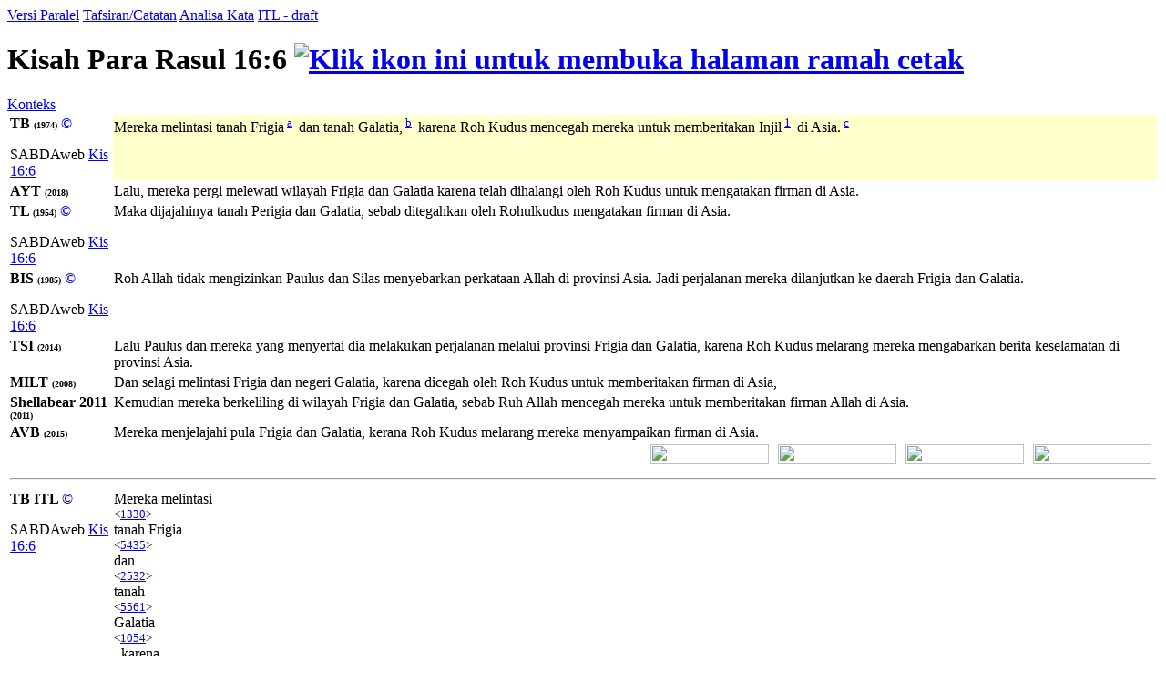

--- FILE ---
content_type: text/html; charset=UTF-8
request_url: https://alkitab.sabda.org/verse.php?book=Kis&chapter=16&verse=6&tab=text
body_size: 63846
content:
<!--<!DOCTYPE html PUBLIC "-//W3C//DTD XHTML 1.0 Transitional//EN" "http://www.w3.org/TR/xhtml1/DTD/xhtml1-transitional.dtd">-->
<html>
<head>
<meta http-equiv="Content-Type" content="text/html; charset=utf-8" />
<meta name="keywords" content="alkitab, alkitab online, alkitab elektronik, alkitab indonesia, alkitab sabda, biblika, terjemahan baru, kabar baik, terjemahan lama, firman allah yang hidup, kitab suci injil, shellabear, pencarian alkitab, terjemahan alkitab, versi alkitab, ayat alkitab, daftar ayat alkitab, situs alkitab, alat-alat biblika, program alkitab, alkitab program, software alkitab, alkitab software, CD SABDA, download alkitab, alkitab download, sejarah alkitab, alkitab, sabda, kristen, katolik, kristiani, nasrani, gereja, alkitab online, pelayanan, indonesia">
<!--meta name="viewport" content="width=device-width, initial-scale=1" /-->
<title>    Kisah Para Rasul 16:6 (Versi Paralel) - Tampilan Ayat - Alkitab SABDA
</title>
<link rel="alternate" type="application/rss+xml" title="RSS 2.0" href="xml/feed.php" />

<style>@font-face {font-family:KoineGreek; src:url('files/fonts/KoineGreek.eot?#iefix') format('embedded-opentype'), url('files/fonts/KoineGreek.ttf') format('truetype');}</style>
<link rel="stylesheet" href="styles/plain.css?v=202409a" type="text/css" />
<link rel="stylesheet" href="styles/jquery.cluetip.css" type="text/css" />
<link rel="stylesheet" href="styles/jquery.treeview.css" type="text/css" />
<link rel="stylesheet" href="styles/jquery.contextmenu.css" type="text/css" />
<link rel="stylesheet" href="styles/flora.resizable.css" type="text/css" />
<link rel="stylesheet" href="styles/highslide.css?1" type="text/css" /><link rel="search" type="application/opensearchdescription+xml" title="Alkitab SABDA" href="xml/search_univ.xml">
<script type="text/javascript" language="javascript" src="scripts/jquery-latest.js"></script>
<script type="text/javascript" language="javascript" src="scripts/jquery.tablesorter.js"></script>
<script type="text/javascript" language="javascript" src="scripts/jquery.qookie.js"></script>
<script type="text/javascript" language="javascript" src="scripts/jquery.treeview.js"></script>
<script type="text/javascript" language="javascript" src="scripts/jquery.form.js"></script>
<script type="text/javascript" language="javascript" src="scripts/jquery.contextMenu.js"></script>
<script type="text/javascript" language="javascript" src="scripts/ui.core.js"></script>
<script type="text/javascript" language="javascript" src="scripts/ui.base.js"></script>
<script type="text/javascript" language="javascript" src="scripts/ui.resizable.js"></script>
<script type="text/javascript" language="javascript" src="scripts/ui.draggable.js"></script>
<script type="text/javascript" language="javascript" src="scripts/ui.droppable.js"></script>
<script type="text/javascript" language="javascript" src="scripts/jquery.gabung.js?v=202409a"></script>
<script type="text/javascript" language="javascript" src="scripts/plain.js"></script>
<script type="text/javascript" language="javascript" src="scripts/highslide-with-gallery.min.js?1"></script>
</head>
<body onload="setSize();" onresize="setSize();" ondblclick="jumpSearch('search.php', '', 'id', '');">
<div id="main" onmousemove="goSlide(event);" onmouseup="stopSlide();">
<div class="tabs">
<a class="tab active" id="COMPARE_tab" href="verse.php?book=44&amp;chapter=16&amp;verse=6&amp;tab=text">Versi Paralel</a>
<a class="tab" id="COMMENTARIES_tab" href="verse_commentary.php?book=44&amp;chapter=16&amp;verse=6">Tafsiran/Catatan</a>
<a class="tab" id="ANALYSIS_tab" href="verse.php?book=44&amp;chapter=16&amp;verse=6&amp;tab=analysis">Analisa Kata</a>
                        <a class="tab" id="INTERLINEAR_tab" href="https://devx.sabda.org/indolinear/grk2tb/detail.php?id=27490">ITL - draft</a>
            </div>
<div id="COMPARE">
<div class="texts">    
	<h1>Kisah Para Rasul 16:6 <a href="verse.php?book=44&amp;chapter=16&amp;verse=6&amp;mode=print" target=_blank><img src="images/printer.gif" border="0" title="Klik ikon ini untuk membuka halaman ramah cetak"></a></h1>
	<a href="bible.php?book=44&amp;chapter=16#6">Konteks</a><br>
	<table id="alt" width="100%">
	            	    					        <tr valign="top"><td style="width:110px"><b>TB <font size=1>(1974)</font> <a style="text-decoration:none;" href="http://www.sabda.org/sabdaweb/versions/tb">&copy;</a></b><br><p class="small1">SABDAweb <a href="http://www.sabda.org/sabdaweb/bible/verse/?b=Kis&c=16&v=6&version=tb" rel="nofollow" target="_blank">Kis 16:6</a></p></td>
		    		                	                                                                                        	<td bgcolor="#FFFFCC"><p class="text">
        	Mereka melintasi tanah Frigia<sup> <a id="xf__27490_a" href="#" class="xfull_trigger">a</a>&nbsp;</sup> dan tanah Galatia,<sup> <a id="xf__27490_b" href="#" class="xfull_trigger">b</a>&nbsp;</sup> karena Roh Kudus mencegah mereka untuk memberitakan Injil<sup> <a id="n27490_full_1" href="#" class="note_trigger" ver="tb">1</a>&nbsp;</sup> di Asia.<sup> <a id="xf__27490_c" href="#" class="xfull_trigger">c</a>&nbsp;</sup>
        	        	</p></td></tr>
	    		
	
				    		        				    				        <tr valign="top"><td style="width:110px"><b>AYT <font size=1>(2018)</font> </b></td>
				    				    						<td><p><t />Lalu, mereka pergi melewati wilayah Frigia dan Galatia karena telah dihalangi oleh Roh Kudus untuk mengatakan firman di Asia.</p></td></tr>
											    		        				    				        <tr valign="top"><td style="width:110px"><b>TL <font size=1>(1954)</font> <a style="text-decoration:none;" href="http://www.sabda.org/sabdaweb/versions/tl">&copy;</a></b><br><p class="small1">SABDAweb <a href="http://www.sabda.org/sabdaweb/bible/verse/?b=Kis&c=16&v=6&version=tl" rel="nofollow" target="_blank">Kis 16:6</a></p></td>
				    				    						<td><p>Maka dijajahinya tanah Perigia dan Galatia, sebab ditegahkan oleh Rohulkudus mengatakan firman di Asia.</p></td></tr>
											    		        				    				        <tr valign="top"><td style="width:110px"><b>BIS <font size=1>(1985)</font> <a style="text-decoration:none;" href="http://www.sabda.org/sabdaweb/versions/bis">&copy;</a></b><br><p class="small1">SABDAweb <a href="http://www.sabda.org/sabdaweb/bible/verse/?b=Kis&c=16&v=6&version=bis" rel="nofollow" target="_blank">Kis 16:6</a></p></td>
				    				    						<td><p>Roh Allah tidak mengizinkan Paulus dan Silas menyebarkan perkataan Allah di provinsi Asia. Jadi perjalanan mereka dilanjutkan ke daerah Frigia dan Galatia.</p></td></tr>
											    		        				    				        <tr valign="top"><td style="width:110px"><b>TSI <font size=1>(2014)</font> </b></td>
				    				    						<td><p>Lalu Paulus dan mereka yang menyertai dia melakukan perjalanan melalui provinsi Frigia dan Galatia, karena Roh Kudus melarang mereka mengabarkan berita keselamatan di provinsi Asia.</p></td></tr>
											    		        				    				        <tr valign="top"><td style="width:110px"><b>MILT <font size=1>(2008)</font> </b></td>
				    				    						<td><p>Dan selagi melintasi Frigia dan negeri Galatia, karena dicegah oleh Roh Kudus untuk memberitakan firman di Asia,</p></td></tr>
											    		        				    				        <tr valign="top"><td style="width:110px"><b>Shellabear 2011 <font size=1>(2011)</font> </b></td>
				    				    						<td><p>Kemudian mereka berkeliling di wilayah Frigia dan Galatia, sebab Ruh Allah mencegah mereka untuk memberitakan firman Allah di Asia.</p></td></tr>
											    		        				    				        <tr valign="top"><td style="width:110px"><b>AVB <font size=1>(2015)</font> </b></td>
				    				    						<td><p><t />Mereka menjelajahi pula Frigia dan Galatia, kerana Roh Kudus melarang mereka menyampaikan firman di Asia.</p></td></tr>
											    		
				
				    <tr height="25px">
		    	<td colspan="2" valign="top" align="right">
		    		<div class="en_verse en_hide" id="v27490" style="position: relative; float:right; width:130px;">
		    			<div style="position: absolute; right:5px; width:130px; height:24px;">
		    				<img width="130px" height="22px" src="images/show_english.png">
		    			</div>
		    			<div style="position: absolute; text-align:center; width:130px; right:5px; top:4px;">
		    				<span style="color: #ffffff; font-weight: bold; font-family: Verdana, Arial, sans-serif; font-size: 60%; cursor: pointer;">[+] Bhs. Inggris</span>
		    			</div>
		    		</div>
		    		<div class="id_verse id_hide" id="vi27490" style="position: relative; float:right; width:130px;">
		    			<div style="position: absolute; right:145px; width:130px; height:24px;">
		    				<img width="130px" height="22px" src="images/show_english.png">
		    			</div>
		    			<div style="position: absolute; text-align:center; width:130px; right:145px; top:4px;">
		    				<span style="color: #ffffff; font-weight: bold; font-family: Verdana, Arial, sans-serif; font-size: 60%; cursor: pointer;">[+] Bhs. Indonesia</span>
		    			</div>
		    		</div>		    		
		    		<div class="sk_verse sk_hide" id="vs27490" style="position: relative; float:right; width:130px;">
		    			<div style="position: absolute; right:285px; width:130px; height:24px;">
		    				<img width="130px" height="22px" src="images/show_english.png">
		    			</div>
		    			<div style="position: absolute; text-align:center; width:130px; right:285px; top:4px;">
		    				<span style="color: #ffffff; font-weight: bold; font-family: Verdana, Arial, sans-serif; font-size: 60%; cursor: pointer;">[+] Bhs. Suku</span>
		    			</div>
		    		</div>		    		
		    		<div class="kn_verse kn_hide" id="vk27490" style="position: relative; float:right; width:130px;">
		    			<div style="position: absolute; right:425px; width:130px; height:24px;">
		    				<img width="130px" height="22px" src="images/show_english.png">
		    			</div>
		    			<div style="position: absolute; text-align:center; width:130px; right:425px; top:4px;">
		    				<span style="color: #ffffff; font-weight: bold; font-family: Verdana, Arial, sans-serif; font-size: 60%; cursor: pointer;">[+] Kuno</span>
		    			</div>
		    		</div>	    	
		    	</td>
		    </tr>
		    </table>
    <table id="str" width="100%">
		<tr><td colspan="2"><hr /></td></tr>
				    		    								    				        <tr valign="top"><td style="width:110px"><b>TB ITL <a style="text-decoration:none;" href="http://www.sabda.org/sabdaweb/versions/tb_itl_drf">&copy;</a></b><br><p class="small1">SABDAweb <a href="http://www.sabda.org/sabdaweb/bible/verse/?b=Kis&c=16&v=6&version=tb_itl_drf" rel="nofollow" target="_blank">Kis 16:6</a></p></td>
				    				                    <td><div><div class="wrapper" id="1_01_1330" onmouseover="lightUp(this, 'in')" onmouseout="lightUp(this, 'out')">Mereka melintasi<br /><small>&lt;<a id="1330" class="strong_trigger" type="strong" href="strong.php?id=1330">1330</a>&gt;</small></div><div class="wrapper" id="1_02_5435" onmouseover="lightUp(this, 'in')" onmouseout="lightUp(this, 'out')"> tanah Frigia<br /><small>&lt;<a id="5435" class="strong_trigger" type="strong" href="strong.php?id=5435">5435</a>&gt;</small></div><div class="wrapper" id="1_03_2532" onmouseover="lightUp(this, 'in')" onmouseout="lightUp(this, 'out')"> dan<br /><small>&lt;<a id="2532" class="strong_trigger" type="strong" href="strong.php?id=2532">2532</a>&gt;</small></div><div class="wrapper" id="1_04_5561" onmouseover="lightUp(this, 'in')" onmouseout="lightUp(this, 'out')"> tanah<br /><small>&lt;<a id="5561" class="strong_trigger" type="strong" href="strong.php?id=5561">5561</a>&gt;</small></div><div class="wrapper" id="1_05_1054" onmouseover="lightUp(this, 'in')" onmouseout="lightUp(this, 'out')"> Galatia<br /><small>&lt;<a id="1054" class="strong_trigger" type="strong" href="strong.php?id=1054">1054</a>&gt;</small></div><div class="wrapper" id="1_06_5259" onmouseover="lightUp(this, 'in')" onmouseout="lightUp(this, 'out')">, karena<br /><small>&lt;<a id="5259" class="strong_trigger" type="strong" href="strong.php?id=5259">5259</a>&gt;</small></div><div class="wrapper" id="1_07_4151" onmouseover="lightUp(this, 'in')" onmouseout="lightUp(this, 'out')"> Roh<br /><small>&lt;<a id="4151" class="strong_trigger" type="strong" href="strong.php?id=4151">4151</a>&gt;</small></div><div class="wrapper" id="1_08_40" onmouseover="lightUp(this, 'in')" onmouseout="lightUp(this, 'out')"> Kudus<br /><small>&lt;<a id="40" class="strong_trigger" type="strong" href="strong.php?id=40">40</a>&gt;</small></div><div class="wrapper" id="1_09_2967" onmouseover="lightUp(this, 'in')" onmouseout="lightUp(this, 'out')"> mencegah<br /><small>&lt;<a id="2967" class="strong_trigger" type="strong" href="strong.php?id=2967">2967</a>&gt;</small></div><div class="wrapper" id="1_10_2980" onmouseover="lightUp(this, 'in')" onmouseout="lightUp(this, 'out')"> mereka untuk memberitakan<br /><small>&lt;<a id="2980" class="strong_trigger" type="strong" href="strong.php?id=2980">2980</a>&gt;</small></div><div class="wrapper" id="1_11_3056" onmouseover="lightUp(this, 'in')" onmouseout="lightUp(this, 'out')"> Injil<br /><small>&lt;<a id="3056" class="strong_trigger" type="strong" href="strong.php?id=3056">3056</a>&gt;</small></div><div class="wrapper" id="1_12_1722" onmouseover="lightUp(this, 'in')" onmouseout="lightUp(this, 'out')"> di<br /><small>&lt;<a id="1722" class="strong_trigger" type="strong" href="strong.php?id=1722">1722</a>&gt;</small></div><div class="wrapper" id="1_13_773" onmouseover="lightUp(this, 'in')" onmouseout="lightUp(this, 'out')"> Asia<br /><small>&lt;<a id="773" class="strong_trigger" type="strong" href="strong.php?id=773">773</a>&gt;</small></div><div class="wrapper" style="border: 0;">. </div><div id="no_trans" class="wrapper" style="border: 0;"><br /><small>[&lt;<a id="1161" class="strong_trigger" type="strong" href="strong.php?id=1161">1161</a>&gt;]</small></div></div></td></tr>
		        										    								    				        <tr valign="top"><td style="width:110px"><b>TL ITL <a style="text-decoration:none;" href="http://www.sabda.org/sabdaweb/versions/tl_itl_drf">&copy;</a></b><br><p class="small1">SABDAweb <a href="http://www.sabda.org/sabdaweb/bible/verse/?b=Kis&c=16&v=6&version=tl_itl_drf" rel="nofollow" target="_blank">Kis 16:6</a></p></td>
				    				                    <td><div><div class="wrapper" id="2_01_1161" onmouseover="lightUp(this, 'in')" onmouseout="lightUp(this, 'out')">Maka dijajahinya<br /><small>&lt;<a id="1161" class="strong_trigger" type="strong" href="strong.php?id=1161">1161</a>&gt;</small></div><div class="wrapper" id="2_02_1330" onmouseover="lightUp(this, 'in')" onmouseout="lightUp(this, 'out')"> dijajahinya<br /><small>&lt;<a id="1330" class="strong_trigger" type="strong" href="strong.php?id=1330">1330</a>&gt;</small></div><div class="wrapper" id="2_03_5435" onmouseover="lightUp(this, 'in')" onmouseout="lightUp(this, 'out')"> tanah Perigia<br /><small>&lt;<a id="5435" class="strong_trigger" type="strong" href="strong.php?id=5435">5435</a>&gt;</small></div><div class="wrapper" id="2_04_2532" onmouseover="lightUp(this, 'in')" onmouseout="lightUp(this, 'out')"> dan<br /><small>&lt;<a id="2532" class="strong_trigger" type="strong" href="strong.php?id=2532">2532</a>&gt;</small></div><div class="wrapper" id="2_05_1054" onmouseover="lightUp(this, 'in')" onmouseout="lightUp(this, 'out')"> Galatia<br /><small>&lt;<a id="1054" class="strong_trigger" type="strong" href="strong.php?id=1054">1054</a>&gt;</small></div><div class="wrapper" id="2_06_5561" onmouseover="lightUp(this, 'in')" onmouseout="lightUp(this, 'out')">, sebab ditegahkan<br /><small>&lt;<a id="5561" class="strong_trigger" type="strong" href="strong.php?id=5561">5561</a>&gt; &lt;<a id="2967" class="strong_trigger" type="strong" href="strong.php?id=2967">2967</a>&gt;</small></div><div class="wrapper" id="2_07_5259" onmouseover="lightUp(this, 'in')" onmouseout="lightUp(this, 'out')"> oleh<br /><small>&lt;<a id="5259" class="strong_trigger" type="strong" href="strong.php?id=5259">5259</a>&gt;</small></div><div class="wrapper" id="2_08_40" onmouseover="lightUp(this, 'in')" onmouseout="lightUp(this, 'out')"> Rohulkudus<br /><small>&lt;<a id="40" class="strong_trigger" type="strong" href="strong.php?id=40">40</a>&gt;</small></div><div class="wrapper" id="2_09_2980" onmouseover="lightUp(this, 'in')" onmouseout="lightUp(this, 'out')"> mengatakan<br /><small>&lt;<a id="2980" class="strong_trigger" type="strong" href="strong.php?id=2980">2980</a>&gt;</small></div><div class="wrapper" id="2_10_3056" onmouseover="lightUp(this, 'in')" onmouseout="lightUp(this, 'out')"> firman<br /><small>&lt;<a id="3056" class="strong_trigger" type="strong" href="strong.php?id=3056">3056</a>&gt;</small></div><div class="wrapper" id="2_11_1722" onmouseover="lightUp(this, 'in')" onmouseout="lightUp(this, 'out')"> di<br /><small>&lt;<a id="1722" class="strong_trigger" type="strong" href="strong.php?id=1722">1722</a>&gt;</small></div><div class="wrapper" id="2_12_773" onmouseover="lightUp(this, 'in')" onmouseout="lightUp(this, 'out')"> Asia<br /><small>&lt;<a id="773" class="strong_trigger" type="strong" href="strong.php?id=773">773</a>&gt;</small></div><div class="wrapper" style="border: 0;">.</div></div></td></tr>
		        										    								    				        <tr valign="top"><td style="width:110px"><b>AYT ITL </b></td>
				    				                    <td><div><div class="wrapper" id="3_01_1161" onmouseover="lightUp(this, 'in')" onmouseout="lightUp(this, 'out')">Lalu<br /><small>&lt;<a id="1161" class="strong_trigger" type="strong" href="strong.php?id=1161">1161</a>&gt;</small></div><div class="wrapper" id="3_02_1330" onmouseover="lightUp(this, 'in')" onmouseout="lightUp(this, 'out')">, mereka pergi melewati<br /><small>&lt;<a id="1330" class="strong_trigger" type="strong" href="strong.php?id=1330">1330</a>&gt;</small></div><div class="wrapper" id="3_03_5561" onmouseover="lightUp(this, 'in')" onmouseout="lightUp(this, 'out')"> wilayah<br /><small>&lt;<a id="5561" class="strong_trigger" type="strong" href="strong.php?id=5561">5561</a>&gt;</small></div><div class="wrapper" id="3_04_5435" onmouseover="lightUp(this, 'in')" onmouseout="lightUp(this, 'out')"> Frigia<br /><small>&lt;<a id="5435" class="strong_trigger" type="strong" href="strong.php?id=5435">5435</a>&gt;</small></div><div class="wrapper" id="3_05_2532" onmouseover="lightUp(this, 'in')" onmouseout="lightUp(this, 'out')"> dan<br /><small>&lt;<a id="2532" class="strong_trigger" type="strong" href="strong.php?id=2532">2532</a>&gt;</small></div><div class="wrapper" id="3_06_1054" onmouseover="lightUp(this, 'in')" onmouseout="lightUp(this, 'out')"> Galatia<br /><small>&lt;<a id="1054" class="strong_trigger" type="strong" href="strong.php?id=1054">1054</a>&gt;</small></div><div class="wrapper" id="3_07_2967" onmouseover="lightUp(this, 'in')" onmouseout="lightUp(this, 'out')"> karena telah dihalangi<br /><small>&lt;<a id="2967" class="strong_trigger" type="strong" href="strong.php?id=2967">2967</a>&gt;</small></div><div class="wrapper" id="3_08_5259" onmouseover="lightUp(this, 'in')" onmouseout="lightUp(this, 'out')"> oleh<br /><small>&lt;<a id="5259" class="strong_trigger" type="strong" href="strong.php?id=5259">5259</a>&gt;</small></div><div class="wrapper" id="3_09_4151" onmouseover="lightUp(this, 'in')" onmouseout="lightUp(this, 'out')"> Roh<br /><small>&lt;<a id="4151" class="strong_trigger" type="strong" href="strong.php?id=4151">4151</a>&gt;</small></div><div class="wrapper" id="3_10_40" onmouseover="lightUp(this, 'in')" onmouseout="lightUp(this, 'out')"> Kudus<br /><small>&lt;<a id="40" class="strong_trigger" type="strong" href="strong.php?id=40">40</a>&gt;</small></div><div class="wrapper" id="3_11_2980" onmouseover="lightUp(this, 'in')" onmouseout="lightUp(this, 'out')"> untuk mengatakan<br /><small>&lt;<a id="2980" class="strong_trigger" type="strong" href="strong.php?id=2980">2980</a>&gt;</small></div><div class="wrapper" id="3_12_3056" onmouseover="lightUp(this, 'in')" onmouseout="lightUp(this, 'out')"> firman<br /><small>&lt;<a id="3056" class="strong_trigger" type="strong" href="strong.php?id=3056">3056</a>&gt;</small></div><div class="wrapper" id="3_13_1722" onmouseover="lightUp(this, 'in')" onmouseout="lightUp(this, 'out')"> di<br /><small>&lt;<a id="1722" class="strong_trigger" type="strong" href="strong.php?id=1722">1722</a>&gt;</small></div><div class="wrapper" id="3_14_773" onmouseover="lightUp(this, 'in')" onmouseout="lightUp(this, 'out')"> Asia<br /><small>&lt;<a id="773" class="strong_trigger" type="strong" href="strong.php?id=773">773</a>&gt;</small></div><div class="wrapper" style="border: 0;">.</div></div></td></tr>
		        										    								    				        <tr valign="top"><td style="width:110px"><b>AVB ITL </b></td>
				    				                    <td><div><div class="wrapper" id="4_01_1330" onmouseover="lightUp(this, 'in')" onmouseout="lightUp(this, 'out')">Mereka menjelajahi<br /><small>&lt;<a id="1330" class="strong_trigger" type="strong" href="strong.php?id=1330">1330</a>&gt;</small></div><div class="wrapper" id="4_02_5435" onmouseover="lightUp(this, 'in')" onmouseout="lightUp(this, 'out')"> pula Frigia<br /><small>&lt;<a id="5435" class="strong_trigger" type="strong" href="strong.php?id=5435">5435</a>&gt;</small></div><div class="wrapper" id="4_03_2532" onmouseover="lightUp(this, 'in')" onmouseout="lightUp(this, 'out')"> dan<br /><small>&lt;<a id="2532" class="strong_trigger" type="strong" href="strong.php?id=2532">2532</a>&gt;</small></div><div class="wrapper" id="4_04_1054" onmouseover="lightUp(this, 'in')" onmouseout="lightUp(this, 'out')"> Galatia<br /><small>&lt;<a id="1054" class="strong_trigger" type="strong" href="strong.php?id=1054">1054</a>&gt;</small></div><div class="wrapper" id="4_05_4151" onmouseover="lightUp(this, 'in')" onmouseout="lightUp(this, 'out')">, kerana Roh<br /><small>&lt;<a id="4151" class="strong_trigger" type="strong" href="strong.php?id=4151">4151</a>&gt;</small></div><div class="wrapper" id="4_06_40" onmouseover="lightUp(this, 'in')" onmouseout="lightUp(this, 'out')"> Kudus<br /><small>&lt;<a id="40" class="strong_trigger" type="strong" href="strong.php?id=40">40</a>&gt;</small></div><div class="wrapper" id="4_07_2967" onmouseover="lightUp(this, 'in')" onmouseout="lightUp(this, 'out')"> melarang<br /><small>&lt;<a id="2967" class="strong_trigger" type="strong" href="strong.php?id=2967">2967</a>&gt;</small></div><div class="wrapper" id="4_08_2980" onmouseover="lightUp(this, 'in')" onmouseout="lightUp(this, 'out')"> mereka menyampaikan<br /><small>&lt;<a id="2980" class="strong_trigger" type="strong" href="strong.php?id=2980">2980</a>&gt;</small></div><div class="wrapper" id="4_09_3056" onmouseover="lightUp(this, 'in')" onmouseout="lightUp(this, 'out')"> firman<br /><small>&lt;<a id="3056" class="strong_trigger" type="strong" href="strong.php?id=3056">3056</a>&gt;</small></div><div class="wrapper" id="4_10_1722" onmouseover="lightUp(this, 'in')" onmouseout="lightUp(this, 'out')"> di<br /><small>&lt;<a id="1722" class="strong_trigger" type="strong" href="strong.php?id=1722">1722</a>&gt;</small></div><div class="wrapper" id="4_11_773" onmouseover="lightUp(this, 'in')" onmouseout="lightUp(this, 'out')"> Asia<br /><small>&lt;<a id="773" class="strong_trigger" type="strong" href="strong.php?id=773">773</a>&gt;</small></div><div class="wrapper" style="border: 0;">. </div><div id="no_trans" class="wrapper" style="border: 0;"><br /><small>[&lt;<a id="1161" class="strong_trigger" type="strong" href="strong.php?id=1161">1161</a>&gt; &lt;<a id="5561" class="strong_trigger" type="strong" href="strong.php?id=5561">5561</a>&gt; &lt;<a id="5259" class="strong_trigger" type="strong" href="strong.php?id=5259">5259</a>&gt;]</small></div></div></td></tr>
		        										    								  		  		    		      		      <tr valign="top">
		        <td><b>GREEK WH</b></td>
		        <td><div><div class="wrapper" id="30_01_1330" onmouseover="lightUp(this, 'in')" onmouseout="lightUp(this, 'out')">διηλθον <br /><small>&lt;<a id="1330" class="strong_trigger" type="strong" href="strong.php?id=1330">1330</a>&gt; &lt;<a id="5627" class="strong_trigger" type="strong" href="strong.php?id=5627">5627</a>&gt; </small><br /><small>V-2AAI-3S</small></div><div class="wrapper" id="30_02_1161" onmouseover="lightUp(this, 'in')" onmouseout="lightUp(this, 'out')"> δε <br /><small>&lt;<a id="1161" class="strong_trigger" type="strong" href="strong.php?id=1161">1161</a>&gt; </small><br /><small>CONJ</small></div><div class="wrapper" id="30_03_3588" onmouseover="lightUp(this, 'in')" onmouseout="lightUp(this, 'out')"> την <br /><small>&lt;<a id="3588" class="strong_trigger" type="strong" href="strong.php?id=3588">3588</a>&gt; </small><br /><small>T-ASF</small></div><div class="wrapper" id="30_04_5435" onmouseover="lightUp(this, 'in')" onmouseout="lightUp(this, 'out')"> φρυγιαν <br /><small>&lt;<a id="5435" class="strong_trigger" type="strong" href="strong.php?id=5435">5435</a>&gt; </small><br /><small>N-ASF</small></div><div class="wrapper" id="30_05_2532" onmouseover="lightUp(this, 'in')" onmouseout="lightUp(this, 'out')"> και <br /><small>&lt;<a id="2532" class="strong_trigger" type="strong" href="strong.php?id=2532">2532</a>&gt; </small><br /><small>CONJ</small></div><div class="wrapper" id="30_06_1054" onmouseover="lightUp(this, 'in')" onmouseout="lightUp(this, 'out')"> γαλατικην <br /><small>&lt;<a id="1054" class="strong_trigger" type="strong" href="strong.php?id=1054">1054</a>&gt; </small><br /><small>A-ASF</small></div><div class="wrapper" id="30_07_5561" onmouseover="lightUp(this, 'in')" onmouseout="lightUp(this, 'out')"> χωραν <br /><small>&lt;<a id="5561" class="strong_trigger" type="strong" href="strong.php?id=5561">5561</a>&gt; </small><br /><small>N-ASF</small></div><div class="wrapper" id="30_08_2967" onmouseover="lightUp(this, 'in')" onmouseout="lightUp(this, 'out')"> κωλυθεντες <br /><small>&lt;<a id="2967" class="strong_trigger" type="strong" href="strong.php?id=2967">2967</a>&gt; &lt;<a id="5685" class="strong_trigger" type="strong" href="strong.php?id=5685">5685</a>&gt; </small><br /><small>V-APP-NPM</small></div><div class="wrapper" id="30_09_5259" onmouseover="lightUp(this, 'in')" onmouseout="lightUp(this, 'out')"> υπο <br /><small>&lt;<a id="5259" class="strong_trigger" type="strong" href="strong.php?id=5259">5259</a>&gt; </small><br /><small>PREP</small></div><div class="wrapper" id="30_10_3588" onmouseover="lightUp(this, 'in')" onmouseout="lightUp(this, 'out')"> του <br /><small>&lt;<a id="3588" class="strong_trigger" type="strong" href="strong.php?id=3588">3588</a>&gt; </small><br /><small>T-GSN</small></div><div class="wrapper" id="30_11_40" onmouseover="lightUp(this, 'in')" onmouseout="lightUp(this, 'out')"> αγιου <br /><small>&lt;<a id="40" class="strong_trigger" type="strong" href="strong.php?id=40">40</a>&gt; </small><br /><small>A-GSN</small></div><div class="wrapper" id="30_12_4151" onmouseover="lightUp(this, 'in')" onmouseout="lightUp(this, 'out')"> πνευματος <br /><small>&lt;<a id="4151" class="strong_trigger" type="strong" href="strong.php?id=4151">4151</a>&gt; </small><br /><small>N-GSN</small></div><div class="wrapper" id="30_13_2980" onmouseover="lightUp(this, 'in')" onmouseout="lightUp(this, 'out')"> λαλησαι <br /><small>&lt;<a id="2980" class="strong_trigger" type="strong" href="strong.php?id=2980">2980</a>&gt; &lt;<a id="5658" class="strong_trigger" type="strong" href="strong.php?id=5658">5658</a>&gt; </small><br /><small>V-AAN</small></div><div class="wrapper" id="30_14_3588" onmouseover="lightUp(this, 'in')" onmouseout="lightUp(this, 'out')"> τον <br /><small>&lt;<a id="3588" class="strong_trigger" type="strong" href="strong.php?id=3588">3588</a>&gt; </small><br /><small>T-ASM</small></div><div class="wrapper" id="30_15_3056" onmouseover="lightUp(this, 'in')" onmouseout="lightUp(this, 'out')"> λογον <br /><small>&lt;<a id="3056" class="strong_trigger" type="strong" href="strong.php?id=3056">3056</a>&gt; </small><br /><small>N-ASM</small></div><div class="wrapper" id="30_16_1722" onmouseover="lightUp(this, 'in')" onmouseout="lightUp(this, 'out')"> εν <br /><small>&lt;<a id="1722" class="strong_trigger" type="strong" href="strong.php?id=1722">1722</a>&gt; </small><br /><small>PREP</small></div><div class="wrapper" id="30_17_3588" onmouseover="lightUp(this, 'in')" onmouseout="lightUp(this, 'out')"> τη <br /><small>&lt;<a id="3588" class="strong_trigger" type="strong" href="strong.php?id=3588">3588</a>&gt; </small><br /><small>T-DSF</small></div><div class="wrapper" id="30_18_773" onmouseover="lightUp(this, 'in')" onmouseout="lightUp(this, 'out')"> ασια <br /><small>&lt;<a id="773" class="strong_trigger" type="strong" href="strong.php?id=773">773</a>&gt; </small><br /><small>N-DSF</small></div></div>
		        </td>
		      </tr>
		      		    		    		  		    		      		      <tr valign="top">
		        <td><b>GREEK SR</b><div style="padding-top:5">&#8658; <a href="https://greekcntr.org/collation/index.htm?v=44016006" target="_blank">Collation</a><br /><small>&#x2192; <a href="https://greekcntr.org/apparatus/index.htm?v=44016006" target="_blank">Apparatus</a></small></div></td>
		        <td><div><div class="wrapper" id="31_01_1330" onmouseover="lightUp(this, 'in')" onmouseout="lightUp(this, 'out')"><span class='grk-koine'>διηλθον</span><br />¶Διῆλθον<br />διέρχομαι <br /><small>&lt;<a id="1330" class="strong_trigger" type="strong" href="strong.php?id=1330">1330</a>&gt; </small><br /><small>V-IAA3P</small></div><div class="wrapper" id="31_02_1161" onmouseover="lightUp(this, 'in')" onmouseout="lightUp(this, 'out')"> <span class='grk-koine'>δε</span><br />δὲ<br />δέ <br /><small>&lt;<a id="1161" class="strong_trigger" type="strong" href="strong.php?id=1161">1161</a>&gt; </small><br /><small>C</small></div><div class="wrapper" id="31_03_3588" onmouseover="lightUp(this, 'in')" onmouseout="lightUp(this, 'out')"> <span class='grk-koine'>την</span><br />τὴν<br />ὁ <br /><small>&lt;<a id="3588" class="strong_trigger" type="strong" href="strong.php?id=3588">3588</a>&gt; </small><br /><small>E-AFS</small></div><div class="wrapper" id="31_04_5435" onmouseover="lightUp(this, 'in')" onmouseout="lightUp(this, 'out')"> <span class='grk-koine'>φρυγιαν</span><br />Φρυγίαν<br />Φρυγία <br /><small>&lt;<a id="5435" class="strong_trigger" type="strong" href="strong.php?id=5435">5435</a>&gt; </small><br /><small>N-AFS</small></div><div class="wrapper" id="31_05_2532" onmouseover="lightUp(this, 'in')" onmouseout="lightUp(this, 'out')"> <span class='grk-koine'>και</span><br />καὶ<br />καί <br /><small>&lt;<a id="2532" class="strong_trigger" type="strong" href="strong.php?id=2532">2532</a>&gt; </small><br /><small>C</small></div><div class="wrapper" id="31_06_1054" onmouseover="lightUp(this, 'in')" onmouseout="lightUp(this, 'out')"> <span class='grk-koine'>γαλατικην</span><br />Γαλατικὴν<br />Γαλατικός <br /><small>&lt;<a id="1054" class="strong_trigger" type="strong" href="strong.php?id=1054">1054</a>&gt; </small><br /><small>A-AFS</small></div><div class="wrapper" id="31_07_5561" onmouseover="lightUp(this, 'in')" onmouseout="lightUp(this, 'out')"> <span class='grk-koine'>χωραν</span><br />χώραν,<br />χώρα <br /><small>&lt;<a id="5561" class="strong_trigger" type="strong" href="strong.php?id=5561">5561</a>&gt; </small><br /><small>N-AFS</small></div><div class="wrapper" id="31_08_2967" onmouseover="lightUp(this, 'in')" onmouseout="lightUp(this, 'out')"> <span class='grk-koine'>κωλυθεντεσ</span><br />κωλυθέντες<br />κωλύω <br /><small>&lt;<a id="2967" class="strong_trigger" type="strong" href="strong.php?id=2967">2967</a>&gt; </small><br /><small>V-PAPNMP</small></div><div class="wrapper" id="31_09_5259" onmouseover="lightUp(this, 'in')" onmouseout="lightUp(this, 'out')"> <span class='grk-koine'>υπο</span><br />ὑπὸ<br />ὑπό <br /><small>&lt;<a id="5259" class="strong_trigger" type="strong" href="strong.php?id=5259">5259</a>&gt; </small><br /><small>P</small></div><div class="wrapper" id="31_10_3588" onmouseover="lightUp(this, 'in')" onmouseout="lightUp(this, 'out')"> <span class='grk-koine'>του</span><br />τοῦ<br />ὁ <br /><small>&lt;<a id="3588" class="strong_trigger" type="strong" href="strong.php?id=3588">3588</a>&gt; </small><br /><small>E-GNS</small></div><div class="wrapper" id="31_11_40" onmouseover="lightUp(this, 'in')" onmouseout="lightUp(this, 'out')"> <span class='grk-koine'>αγιου</span><br />Ἁγίου<br />ἅγιος <br /><small>&lt;<a id="40" class="strong_trigger" type="strong" href="strong.php?id=40">40</a>&gt; </small><br /><small>A-GNS</small></div><div class="wrapper" id="31_12_4151" onmouseover="lightUp(this, 'in')" onmouseout="lightUp(this, 'out')"> <span class='grk-koine'><span class='grk-koine-abbr'>πνσ</span></span><br />˚Πνεύματος<br />πνεῦμα <br /><small>&lt;<a id="4151" class="strong_trigger" type="strong" href="strong.php?id=4151">4151</a>&gt; </small><br /><small>N-GNS</small></div><div class="wrapper" id="31_13_2980" onmouseover="lightUp(this, 'in')" onmouseout="lightUp(this, 'out')"> <span class='grk-koine'>λαλησαι</span><br />λαλῆσαι<br />λαλέω <br /><small>&lt;<a id="2980" class="strong_trigger" type="strong" href="strong.php?id=2980">2980</a>&gt; </small><br /><small>V-NAA</small></div><div class="wrapper" id="31_14_3588" onmouseover="lightUp(this, 'in')" onmouseout="lightUp(this, 'out')"> <span class='grk-koine'>τον</span><br />τὸν<br />ὁ <br /><small>&lt;<a id="3588" class="strong_trigger" type="strong" href="strong.php?id=3588">3588</a>&gt; </small><br /><small>E-AMS</small></div><div class="wrapper" id="31_15_3056" onmouseover="lightUp(this, 'in')" onmouseout="lightUp(this, 'out')"> <span class='grk-koine'>λογον</span><br />λόγον<br />λόγος <br /><small>&lt;<a id="3056" class="strong_trigger" type="strong" href="strong.php?id=3056">3056</a>&gt; </small><br /><small>N-AMS</small></div><div class="wrapper" id="31_16_1722" onmouseover="lightUp(this, 'in')" onmouseout="lightUp(this, 'out')"> <span class='grk-koine'>εν</span><br />ἐν<br />ἐν <br /><small>&lt;<a id="1722" class="strong_trigger" type="strong" href="strong.php?id=1722">1722</a>&gt; </small><br /><small>P</small></div><div class="wrapper" id="31_17_3588" onmouseover="lightUp(this, 'in')" onmouseout="lightUp(this, 'out')"> <span class='grk-koine'>τη</span><br />τῇ<br />ὁ <br /><small>&lt;<a id="3588" class="strong_trigger" type="strong" href="strong.php?id=3588">3588</a>&gt; </small><br /><small>E-DFS</small></div><div class="wrapper" id="31_18_773" onmouseover="lightUp(this, 'in')" onmouseout="lightUp(this, 'out')"> <span class='grk-koine'>ασια</span><br />Ἀσίᾳ,<br />Ἀσία <br /><small>&lt;<a id="773" class="strong_trigger" type="strong" href="strong.php?id=773">773</a>&gt; </small><br /><small>N-DFS</small></div> </div>
		        </td>
		      </tr>
		      		    		    		  		
				    <tr height="25px"><td colspan="2" valign="top" align="right"><div class="en_str en_hide" id="s27490" style="position: relative; width:400px;"><div style="position: absolute; right:5px; width:130px; height:24px;"><img width="130px" height="22px" src="images/show_english.png"></div><div style="position: absolute; text-align:center; width:130px; right:5px; top:4px;"><span style="color: #ffffff; font-weight: bold; font-family: Verdana, Arial, sans-serif; font-size: 60%; cursor: pointer;">[+] Bhs. Inggris</span></div></div></td></tr>
			</table>
	<table id="note" width="100%">
	    <tr><td colspan="2"><hr /></td></tr>		
				            	    					        <tr valign="top"><td style="width:110px"><b>TB <font size=1>(1974)</font> <a style="text-decoration:none;" href="http://www.sabda.org/sabdaweb/versions/tb">&copy;</a></b><br><p class="small1">SABDAweb <a href="http://www.sabda.org/sabdaweb/bible/verse/?b=Kis&c=16&v=6&version=tb" rel="nofollow" target="_blank">Kis 16:6</a></p></td>
		    		                	                                                                                        	<td bgcolor="#FFFFCC"><p class="text">
        	Mereka melintasi tanah Frigia<sup> <a id="xf__27490_a" href="#" class="xfull_trigger">a</a>&nbsp;</sup> dan tanah Galatia,<sup> <a id="xf__27490_b" href="#" class="xfull_trigger">b</a>&nbsp;</sup> karena Roh Kudus mencegah mereka untuk memberitakan Injil<sup> <a id="n27490_full_1" href="#" class="note_trigger" ver="tb">1</a>&nbsp;</sup> di Asia.<sup> <a id="xf__27490_c" href="#" class="xfull_trigger">c</a>&nbsp;</sup>
        	        	</p></td></tr>
	    		
	
		        
    	    	        			    			        <tr valign="top"><td style="width:110px"><b>TB<sup>+TSK</sup> <font size=1>(1974)</font> <a style="text-decoration:none;" href="http://www.sabda.org/sabdaweb/versions/tb">&copy;</a></b><br><p class="small1">SABDAweb <a href="http://www.sabda.org/sabdaweb/bible/verse/?b=Kis&c=16&v=6&version=tb" rel="nofollow" target="_blank">Kis 16:6</a></p></td>
			    			    				    <td><p>Mereka melintasi tanah<sup> <a id="xf__27490_2" href="#" class="xfull_trigger">2</a>&nbsp;</sup> Frigia<sup> <a id="xf__27490_1" href="#" class="xfull_trigger">1</a>&nbsp;</sup> dan tanah Galatia, karena Roh Kudus mencegah<sup> <a id="xf__27490_3" href="#" class="xfull_trigger">3</a>&nbsp;</sup> mereka untuk memberitakan Injil di Asia<sup> <a id="xf__27490_4" href="#" class="xfull_trigger">4</a>&nbsp;</sup>.</p></td></tr>
								    		
	
                <tr valign="top">
                                     
                                                                                        <td style="width:110px; vertical-align:top"><b>Catatan Full Life </b></td><td>
                                                                                                                                                            <p class="note"><b>Kis 16:6&nbsp;</b><span class="notetype"><sup>1</sup></span> <p class="title">Nas  : <a href="verse.php?book=Kis&chapter=16&verse=6&tab=text" class="verse_trigger" id="27490" context="">Kis 16:6</a></p>


<p>Setiap usaha penginjilan, dan kegiatan misionaris khususnya dalam
perjalanan pekabaran Injil di dalam kitab ini adalah hasil pimpinan Roh
Kudus (<a href="passage.php?passage=Kis%201:8;2:14-41;4:8-12,31;8:26-29,39-40;10:19-20;13:2&tab=text" class="verse_trigger" id="26932,26964-26991,27031-27035,27054,27203-27206,27216-27217,27279-27280,27365" context="">Kis 1:8; 2:14-41; 4:8-12,31; 8:26-29,39-40; 10:19-20; 13:2</a>;
<a href="passage.php?passage=Kis%2016:6-10;20:22&tab=text" class="verse_trigger" id="27490-27494,27649" context="">Kis 16:6-10; 20:22</a>). Bimbingan itu bisa berupa penyataan nubuat,
dorongan dalam hati, keadaan tertentu atau penglihatan (ayat
<a href="passage.php?passage=Kis%2016:6-9&tab=text" class="verse_trigger" id="27490-27493" context="">Kis 16:6-9</a>). Dengan dorongan Roh Kudus orang percaya bergerak maju
memberitakan Injil kepada yang belum diselamatkan. Ketika dicegah oleh Roh
untuk pergi ke suatu arah, mereka akan ke arah yang lain, sambil berharap
pada Roh Kudus untuk menyetujui atau tidak menyetujui rencana perjalanan
mereka.</p></p>
                                            	                </td></tr>
    		                    
                        
                            <tr height="25px"><td colspan="2" valign="top" align="right"><div class="en_note en_hide" id="n27490" style="position: relative; width:400px;"><div style="position: absolute; right:5px; width:130px; height:24px;"><img width="130px" height="22px" src="images/show_english.png"></div><div style="position: absolute; text-align:center; width:130px; right:5px; top:4px;"><span style="color: #ffffff; font-weight: bold; font-family: Verdana, Arial, sans-serif; font-size: 60%; cursor: pointer;">[+] Bhs. Inggris</span></div></div></td></tr>
        	</table>
	<br>
</div>
</div>
<div id="navigate">
 <a id="prev" href="verse.php?book=Kis&amp;chapter=16&amp;verse=5"><img src="images/l_arrow.gif" border="0" title="Previous Verse"></a>
 <a id="next" href="verse.php?book=Kis&amp;chapter=16&amp;verse=7"><img src="images/r_arrow.gif" border="0" title="Next Verse"></a>
</div>
<div id="bottom-nav">
 <a id="prev" href="verse.php?book=Kis&amp;chapter=16&amp;verse=5"><img src="images/l_arrow.gif" border="0" title="Previous Verse"></a>
 <a id="next" href="verse.php?book=Kis&amp;chapter=16&amp;verse=7"><img src="images/r_arrow.gif" border="0" title="Next Verse"></a>
</div>
<div id="closer">
</div>
<div id="footer">
	<div class="menu">
		<div style="position:relative;clear:both; padding:5px 0">
			<center>
			<!-- &copy; 2005-2026 <a href="https://www.ylsa.org/">Yayasan Lembaga SABDA (YLSA)</a> | <a href="https://kontak.sabda.org/" rel="nofollow" target="_blank">Laporan Masalah/Saran</a></a> -->
			<a href="https://copyright.sabda.org">Copyright</a> &copy; 2005-2026 <a href="https://www.ylsa.org/">Yayasan Lembaga SABDA (YLSA)</a>. All Rights Reserved. <br/>
			Bank BCA Cabang Pasar Legi Solo - No. Rekening: 0790266579 - a.n. Yulia Oeniyati <br/>
			<a href="https://kontak.sabda.org">Kontak</a> | <a href="https://ylsa.org/partisipasi">Partisipasi</a> | <a href="https://ylsa.org/donasi">Donasi</a>
			</center>
		</div>
	</div>
</div>
</div>
<div id="left">
<div id="handle" onclick="slideLeft()">
      <img src="images/leftmenu_left_arrow.gif">
  </div>
<div id="left_in">
<div class="menu">
	<div>
	Tampilkan Alkitab
	<form action="displaybible.php" name="formBible">
		<select name="book" class="input_small" onchange="selectBookChapAll(this.selectedIndex+1, formBible.chapter.selectedIndex+1, formBible.verse.selectedIndex, formBible.chapter, formBible.verse);">
    		    		    <option value="Kej" >Kejadian</option>
    		    		    <option value="Kel" >Keluaran</option>
    		    		    <option value="Im" >Imamat</option>
    		    		    <option value="Bil" >Bilangan</option>
    		    		    <option value="Ul" >Ulangan</option>
    		    		    <option value="Yos" >Yosua</option>
    		    		    <option value="Hak" >Hakim-hakim</option>
    		    		    <option value="Rut" >Rut</option>
    		    		    <option value="1Sam" >1 Samuel</option>
    		    		    <option value="2Sam" >2 Samuel</option>
    		    		    <option value="1Raj" >1 Raja-raja</option>
    		    		    <option value="2Raj" >2 Raja-raja</option>
    		    		    <option value="1Taw" >1 Tawarikh</option>
    		    		    <option value="2Taw" >2 Tawarikh</option>
    		    		    <option value="Ezr" >Ezra</option>
    		    		    <option value="Neh" >Nehemia</option>
    		    		    <option value="Est" >Ester</option>
    		    		    <option value="Ayb" >Ayub</option>
    		    		    <option value="Mzm" >Mazmur</option>
    		    		    <option value="Ams" >Amsal</option>
    		    		    <option value="Pkh" >Pengkhotbah</option>
    		    		    <option value="Kid" >Kidung Agung</option>
    		    		    <option value="Yes" >Yesaya</option>
    		    		    <option value="Yer" >Yeremia</option>
    		    		    <option value="Rat" >Ratapan</option>
    		    		    <option value="Yeh" >Yehezkiel</option>
    		    		    <option value="Dan" >Daniel</option>
    		    		    <option value="Hos" >Hosea</option>
    		    		    <option value="Yl" >Yoel</option>
    		    		    <option value="Am" >Amos</option>
    		    		    <option value="Ob" >Obaja</option>
    		    		    <option value="Yun" >Yunus</option>
    		    		    <option value="Mi" >Mikha</option>
    		    		    <option value="Nah" >Nahum</option>
    		    		    <option value="Hab" >Habakuk</option>
    		    		    <option value="Zef" >Zefanya</option>
    		    		    <option value="Hag" >Hagai</option>
    		    		    <option value="Za" >Zakharia</option>
    		    		    <option value="Mal" >Maleakhi</option>
    		    		    <option value="Mat" >Matius</option>
    		    		    <option value="Mrk" >Markus</option>
    		    		    <option value="Luk" >Lukas</option>
    		    		    <option value="Yoh" >Yohanes</option>
    		    		    <option value="Kis"  selected="selected">Kisah Para Rasul</option>
    		    		    <option value="Rm" >Roma</option>
    		    		    <option value="1Kor" >1 Korintus</option>
    		    		    <option value="2Kor" >2 Korintus</option>
    		    		    <option value="Gal" >Galatia</option>
    		    		    <option value="Ef" >Efesus</option>
    		    		    <option value="Flp" >Filipi</option>
    		    		    <option value="Kol" >Kolose</option>
    		    		    <option value="1Tes" >1 Tesalonika</option>
    		    		    <option value="2Tes" >2 Tesalonika</option>
    		    		    <option value="1Tim" >1 Timotius</option>
    		    		    <option value="2Tim" >2 Timotius</option>
    		    		    <option value="Tit" >Titus</option>
    		    		    <option value="Flm" >Filemon</option>
    		    		    <option value="Ibr" >Ibrani</option>
    		    		    <option value="Yak" >Yakobus</option>
    		    		    <option value="1Ptr" >1 Petrus</option>
    		    		    <option value="2Ptr" >2 Petrus</option>
    		    		    <option value="1Yoh" >1 Yohanes</option>
    		    		    <option value="2Yoh" >2 Yohanes</option>
    		    		    <option value="3Yoh" >3 Yohanes</option>
    		    		    <option value="Yud" >Yudas</option>
    		    		    <option value="Why" >Wahyu</option>
    				</select><br>
		<select name="chapter" class="input_small" onchange="selectChapterAll(formBible.book.selectedIndex+1, this.selectedIndex+1, formBible.verse.selectedIndex, formBible.verse);">
    		    		    <option class="input_small" value="1">1</option>
    		    		    <option class="input_small" value="2">2</option>
    		    		    <option class="input_small" value="3">3</option>
    		    		    <option class="input_small" value="4">4</option>
    		    		    <option class="input_small" value="5">5</option>
    		    		    <option class="input_small" value="6">6</option>
    		    		    <option class="input_small" value="7">7</option>
    		    		    <option class="input_small" value="8">8</option>
    		    		    <option class="input_small" value="9">9</option>
    		    		    <option class="input_small" value="10">10</option>
    		    		    <option class="input_small" value="11">11</option>
    		    		    <option class="input_small" value="12">12</option>
    		    		    <option class="input_small" value="13">13</option>
    		    		    <option class="input_small" value="14">14</option>
    		    		    <option class="input_small" value="15">15</option>
    		    		    <option class="input_small" value="16" selected="selected">16</option>
    		    		    <option class="input_small" value="17">17</option>
    		    		    <option class="input_small" value="18">18</option>
    		    		    <option class="input_small" value="19">19</option>
    		    		    <option class="input_small" value="20">20</option>
    		    		    <option class="input_small" value="21">21</option>
    		    		    <option class="input_small" value="22">22</option>
    		    		    <option class="input_small" value="23">23</option>
    		    		    <option class="input_small" value="24">24</option>
    		    		    <option class="input_small" value="25">25</option>
    		    		    <option class="input_small" value="26">26</option>
    		    		    <option class="input_small" value="27">27</option>
    		    		    <option class="input_small" value="28">28</option>
    			    </select>
		<select name="verse" class="input_small" >
		    <option class="input_small" value="0">SEMUA</option>
    		    		    <option class="input_small" value="1">1</option>
    		    		    <option class="input_small" value="2">2</option>
    		    		    <option class="input_small" value="3">3</option>
    		    		    <option class="input_small" value="4">4</option>
    		    		    <option class="input_small" value="5">5</option>
    		    		    <option class="input_small" value="6" selected="selected">6</option>
    		    		    <option class="input_small" value="7">7</option>
    		    		    <option class="input_small" value="8">8</option>
    		    		    <option class="input_small" value="9">9</option>
    		    		    <option class="input_small" value="10">10</option>
    		    		    <option class="input_small" value="11">11</option>
    		    		    <option class="input_small" value="12">12</option>
    		    		    <option class="input_small" value="13">13</option>
    		    		    <option class="input_small" value="14">14</option>
    		    		    <option class="input_small" value="15">15</option>
    		    		    <option class="input_small" value="16">16</option>
    		    		    <option class="input_small" value="17">17</option>
    		    		    <option class="input_small" value="18">18</option>
    		    		    <option class="input_small" value="19">19</option>
    		    		    <option class="input_small" value="20">20</option>
    		    		    <option class="input_small" value="21">21</option>
    		    		    <option class="input_small" value="22">22</option>
    		    		    <option class="input_small" value="23">23</option>
    		    		    <option class="input_small" value="24">24</option>
    		    		    <option class="input_small" value="25">25</option>
    		    		    <option class="input_small" value="26">26</option>
    		    		    <option class="input_small" value="27">27</option>
    		    		    <option class="input_small" value="28">28</option>
    		    		    <option class="input_small" value="29">29</option>
    		    		    <option class="input_small" value="30">30</option>
    		    		    <option class="input_small" value="31">31</option>
    		    		    <option class="input_small" value="32">32</option>
    		    		    <option class="input_small" value="33">33</option>
    		    		    <option class="input_small" value="34">34</option>
    		    		    <option class="input_small" value="35">35</option>
    		    		    <option class="input_small" value="36">36</option>
    		    		    <option class="input_small" value="37">37</option>
    		    		    <option class="input_small" value="38">38</option>
    		    		    <option class="input_small" value="39">39</option>
    		    		    <option class="input_small" value="40">40</option>
    			    </select>
		<input class="input_small" type="submit" value="Tampilkan" />
		    </form><br><br>
		<div class="uni_search">
			Pencarian Universal:<br>
			<form action="universal.php">
				<input class="input_small uni_note_trigger"  type="text" value="" name="s" />
				<input clasS="input_small"  type="submit" value="Cari" /><br/>
	            <input class="input_small" type="checkbox" name="scope" value="def"  /><span class="input_small">Hanya dalam TB</span><br/>
                <input class="input_small" type="checkbox" name="exact" value="on" ><span class="input_small">Pencarian Tepat</span>
										    </form>
		    <div style="cursor:pointer; margin-top:10px;">
		    	<a href="advanced.php?bib=on#bib">Pencarian Khusus</a>
		    </div>
		</div>
	</div>
</div>
<hr>
<div class="menu">
	<div><a href="commentary.php">Tafsiran/Catatan</a><br>
	<a href="dictionary.php">Studi Kamus</a><br>
	<a href="lexicon.php">Studi Kata</a><br>
	<a href="strong.php">Leksikon</a><br>
	<a href="map.php?index=map">Sistem Studi Peta</a><br>
	<a href="illustration.php">Ilustrasi Khotbah</a><br>
	<a href="expository.php">Ekspositori</a><br>
    <a href="arts.php">Gambar</a><br>
	<a href="resource.php">Resource</a><br>
	<a href="daily.php">Bacaan Alkitab Harian</a><br>
	<a href="thebibleproject.php">The Bible Project</a><br>
	<a href="tetelestai.php">Tetelestai</a><br>
	<a href="suku.php">Studi Alkitab Suku</a><br>
		<a href="https://sabdaweb.sabda.org/" target="_blank">SABDA web</a><br>	<a href="https://www.sabda.net/" target="_blank">Software SABDA</a><br>	<a href="https://alkitab.mobi/" target="_blank">Alkitab Mobile</a><br>
	<a href="https://android.sabda.org" target="_blank">Alkitab Android</a><br>
	<a href="https://badeno.sabda.org/" target="_blank">BaDeNo</a><br>
	<a href="https://gpt.sabda.org" target="_blank">Alkitab GPT</a><br>
	<a href="https://live.sabda.org/ig_alkitop" target="_blank">Alki-TOP</a><br>
	<a href="https://devx.sabda.org/diglot" target="_blank">Audio-Diglot</a><br>
	</div>
</div>
<hr>
<div class="tip"><a href="tips.php">TIP #31</a>: Tutup popup dengan arahkan mouse keluar dari popup. Tutup sticky dengan menekan ikon <img src="images/closePopup.png">. [<a href="tips.php">SEMUA</a>]</div>
<div class="mini">dibuat dalam <b>0.03</b> detik<br>dipersembahkan oleh <a href="https://www.ylsa.org/">YLSA</a></div>
</div>
</div>
<div id="header"  class="header">
<div id="header_left" class="header_left">
		
		
			<!--<img src="images/head_id.gif">-->
	<div id="head-title"><h1><a href="home.php" title="Alkitab SABDA">Alkitab SABDA</a></h1></div>
</div>
<!--
<div id="header_right" class="header_right">
<a href="http://www.bible.org/page.php?page_id=3086">Download</a> &amp; <a href="http://store.bible.org/category.asp?CategoryID=1&ParentID=0">Simpan</a><br>
<a href="http://www.bible.org/page.php?page_id=5032">Alkitab SABDA&#8482;</a>
</div>
-->
<!--
<div style="position:absolute; z-index:100; left:160px; top:13px; width:50px; height:50px;">
	<img src="images/beta.gif">
</div>
-->
<div id="multilingual">
    <form action="verse.php" name="formLingual">
        Antarmuka : <b>Indonesia</b> | <a href="verse.php?lang=en">Inggris</a> <span style="margin-left:20px">Versi : </span>
        <select name="version" class="multilingual_size" onChange="javascript:document.formLingual.submit();">
                            <option value="net">New English Translation</option>
                            <option value="av">King James Version</option>
                            <option value="tb" selected="selected">Alkitab Terjemahan Baru</option>
                            <option value="ayt">Alkitab Yang Terbuka</option>
                            <option value="avb">Alkitab Versi Borneo</option>
                            <option value="tl">Terjemahan Lama</option>
                            <option value="bis">Alkitab Kabar Baik (BIS)</option>
            	    </select>
    </form>
</div>

<div id="menu_bar" class="menu_bar_left">
    <div style="position: relative; float:right; margin: 0 10px 0 0">
        <form name="PrefForm" action=preferences.php method="POST">
            <input type="hidden" name="prev" value=http://alkitab.sabda.org/verse.php?book=Kis&chapter=16&verse=6&tab=text>
            <a id="preference" href="preferences.php"  onclick="PrefForm.submit(); return false;" class="drop_pref menubar">Preferensi</a>        </form>
    </div>
		&nbsp;&nbsp;<a class="menubar" href="advanced.php?bib=on#bib">Pencarian Khusus</a>&nbsp;&nbsp;&nbsp;&nbsp;&nbsp;&nbsp;&nbsp;&nbsp;&nbsp;&nbsp;&nbsp;&nbsp;&nbsp;&nbsp;&nbsp;&nbsp;&nbsp;&nbsp;&nbsp;&nbsp;&nbsp;&nbsp;&nbsp;&nbsp;&nbsp;&nbsp;&nbsp;&nbsp;
	
					<a class="menubar" href="home.php">Home</a>
				|
					<a class="menubar" href="https://www.ylsa.org/" target="_blank">YLSA</a>
				|
					<a class="menubar" href="download.php">Download</a>
						|
					<a class="menubar" href="features.php">Fitur</a>
				|
					<a class="link_bar menubar" href="fonts.php">Font</a>
		
				
					| <a id="tutorial" href="#" class="link_bar drop_menubar">Tutorial</a>
				<!-- | <a class="link_bar" href="https://fb.sabda.org/alkitab" target="_blank">FAQ</a> -->
		| <a id="interactive" href="#" class="link_bar drop_menubar">Interaktif</a>
				|
					<a class="link_bar menubar" href="logs.php">Logs</a>
				|
					<a class="link_bar menubar" href="about.php">Tentang Kami</a>
		</div>
</div>
<script language="JavaScript" type="text/javascript">
<!--
baseUrl = "";
uni_note_1 = "Kotak Pencarian Universal membantu Anda melihat:<br>";
uni_note_2 = "- <b>alkitab<\/b> (mis.: Yoh 3)<br>";
uni_note_3 = "- <b>ayat<\/b> (mis.: Yoh 3:16)<br>";
uni_note_4 = "- <b>kutipan<\/b> (mis.: Yoh 3:16-21; 1 Yoh 4:7-21)<br>";
uni_note_5 = "- <b>kata<\/b> (mis.: Nikodemus)<br>";
uni_note_6 = "- <b>frasa<\/b> (mis.: \"Yesus Kristus\")<br>";
uni_note_7 = "- <b>nomor strong<\/b> (mis.: 25)<br>";
uni_note_8a = "Centang \"<b>Hanya dalam ";
uni_note_8b = "</b>\" untuk mencari kata hanya dalam teks Alkitab versi ";
uni_note_9 = "Untuk mengembangkan pencarian Anda, gunakan simbol (wildcard) \"?\" atau \"*\" :<br>";
uni_note_10 = "(mis.: sara?, ab??m, sara*, ab*am)";
show_help = "Bantuan";
hide_help = "Bantuan";
show = "tampilkan";
hide = "sembunyikan";
en_text_hide = "[-] Bhs. Inggris";
en_text_show = "[+] Bhs. Inggris";
id_text_hide = "[-] Bhs. Indonesia";
id_text_show = "[+] Bhs. Indonesia";
sk_text_hide = "[-] Bhs. Suku";
sk_text_show = "[+] Bhs. Suku";
kn_text_hide = "[-] Kuno";
kn_text_show = "[+] Kuno";
context_correct = "Apakah referensi ayat ini benar?";
yes = "Benar";
no = "Salah";
thanks_correct = "Terima kasih atas kontribusi Anda dalam memberikan saran.";
suggest = "Saran Anda";
suggest_ex = "mis.: Yoh 3:14-18";
editor_comments = "Ini adalah tautan ke formulir komentar NET Bible. Di sini, Anda dapat mengirimkan komentar secara langsung kepada para penerjemah dan editor mengenai bagaimana mereka menerjemahkan teks tertentu, memberikan informasi mengenai kesalahan ketik, dll., serta membaca komentar pengguna lain.";
more = "selebihnya";
lang_version = {"en":{"default_bib":"net"},"id":{"default_bib":"tb"},"in":{"default_bib":"assamese"}};
language_version = "id";
all_upper = "SEMUA";
in_cap = "Dalam";
version = "TB";
default_bible = "TB";
def_lang = "";

forum = "Forum Techie";
forum_page = "https://forum.bible.org/viewforum.php?f=89";
discuss = "Diskusi Umum";
discuss_page = "https://forum.bible.org/viewforum.php?f=84";

information = "Informasi";
description = "deskripsi";
author = "penulis";

advanced = "Pencarian Khusus";
commentaries = "Tafsiran/Catatan";
dictionaries = "Studi Kamus";
maps = "Sistem Studi Peta";
lexicon = "Studi Kata";
illustrations = "Ilustrasi Khotbah";
arts = "Gambar";
topical = "Resource";
daily = "Bacaan Alkitab Harian";

verse_cmt = "Tafsiran/Catatan";
verse_parallel = "Versi Paralel";
verse_analysis = "Analisa Kata";
verse_itldraft = "ITL - draft";
passage_def = "TB";
passage_alt = "NETBible";
passage_grkheb = "YUN-IBR";
passage_xref = "Ref. Silang";
passage_name = "Nama";
passage_art = "Gambar";
passage_hymn = "Himne";

left_hide = "Klik untuk menyembunyikan menu sebelah kiri";
left_show = "Klik untuk menampilkan menu sebelah kiri";

interlinear_greek = "https://devx.sabda.org/interlinear/grk2net/detail.php";
interlinear_hebrew = "https://devx.sabda.org/interlinear/heb2net/detail.php";
tbindolinear_greek = "https://devx.sabda.org/indolinear/grk2tb/detail.php";
tbindolinear_hebrew = "https://devx.sabda.org/indolinear/heb2tb/detail.php";
tlindolinear_greek = "https://devx.sabda.org/indolinear/grk2tl/detail.php";
tlindolinear_hebrew = "https://devx.sabda.org/indolinear/heb2tl/detail.php";

all_text = "Semua";

if (("verse.php" == "bible.php" && "text" == "text") || ("verse.php" == "bible.php" && "text" == "alt" && "net" != "kjv") || ("verse.php" == "passage.php" && "text" == "text") || ("verse.php" == "passage.php" && "text" == "alt" && "net" != "kjv") || ("verse.php" == "daily.php"))
	$("#left_in").css("overflow", "auto");

if (("verse.php" == "bible.php" && "text" == "text") || ("verse.php" == "bible.php" && "text" == "alt" && "net" != "kjv") || ("verse.php" == "passage.php" && "text" == "text") || ("verse.php" == "passage.php" && "text" == "alt" && "net" != "kjv") || ("verse.php" == "daily.php"))
	$("body").css("overflow", "hidden");

if ("verse.php" == "advanced.php" && "" == "on")
    $("#bib_wrap").show();

if ("verse.php" == "advanced.php" && "" == "on")
    $("#bib_nav > img").attr("src","images/arrow_open.gif");

if ("verse.php" == "advanced.php" && "" == "on")
    $("#bib_nav").removeClass("hide").addClass("show");

if ("verse.php" == "advanced.php" && "" == "on")
    $("#cmt_wrap").show();

if ("verse.php" == "advanced.php" && "" == "on")
    $("#cmt_nav > img").attr("src","images/arrow_open.gif");

if ("verse.php" == "advanced.php" && "" == "on")
    $("#cmt_nav").removeClass("hide").addClass("show");

if ("verse.php" == "advanced.php" && "" == "on")
    $("#dict_wrap").show();

if ("verse.php" == "advanced.php" && "" == "on")
    $("#dict_nav > img").attr("src","images/arrow_open.gif");

if ("verse.php" == "advanced.php" && "" == "on")
    $("#dict_nav").removeClass("hide").addClass("show");

if ("verse.php" == "advanced.php" && "" == "on")
    $("#ill_wrap").show();

if ("verse.php" == "advanced.php" && "" == "on")
    $("#ill_nav > img").attr("src","images/arrow_open.gif");

if ("verse.php" == "advanced.php" && "" == "on")
    $("#ill_nav").removeClass("hide").addClass("show");

if ("verse.php" == "advanced.php" && "" == "on")
    $("#artc_wrap").show();

if ("verse.php" == "advanced.php" && "" == "on")
    $("#artc_nav > img").attr("src","images/arrow_open.gif");

if ("verse.php" == "advanced.php" && "" == "on")
    $("#artc_nav").removeClass("hide").addClass("show");

if ("verse.php" == "advanced.php" && "" == "on")
    $("#tsk_wrap").show();

if ("verse.php" == "advanced.php" && "" == "on")
    $("#tsk_nav > img").attr("src","images/arrow_open.gif");

if ("verse.php" == "advanced.php" && "" == "on")
    $("#tsk_nav").removeClass("hide").addClass("show");

if ("verse.php" == "advanced.php" && "" == "on")
    $("#str_wrap").show();

if ("verse.php" == "advanced.php" && "" == "on")
    $("#str_nav > img").attr("src","images/arrow_open.gif");

if ("verse.php" == "advanced.php" && "" == "on")
    $("#str_nav").removeClass("hide").addClass("show");

if ("verse.php" == "advanced.php" && "" == "on")
    $("#arts_wrap").show();

if ("verse.php" == "advanced.php" && "" == "on")
    $("#arts_nav > img").attr("src","images/arrow_open.gif");

if ("verse.php" == "advanced.php" && "" == "on")
    $("#arts_nav").removeClass("hide").addClass("show");

if ("verse.php" == "advanced.php" && "" == "on")
    $("#hym_wrap").show();

if ("verse.php" == "advanced.php" && "" == "on")
    $("#hym_nav > img").attr("src","images/arrow_open.gif");

if ("verse.php" == "advanced.php" && "" == "on")
    $("#hym_nav").removeClass("hide").addClass("show");

if ("verse.php" == "advanced.php" && "" == "on")
    $("#qa_wrap").show();

if ("verse.php" == "advanced.php" && "" == "on")
    $("#qa_nav > img").attr("src","images/arrow_open.gif");

if ("verse.php" == "advanced.php" && "" == "on")
    $("#qa_nav").removeClass("hide").addClass("show");

if ("verse.php" == "advanced.php" && "" == "on")
    $("#top_wrap").show();

if ("verse.php" == "advanced.php" && "" == "on")
    $("#top_nav > img").attr("src","images/arrow_open.gif");

if ("verse.php" == "advanced.php" && "" == "on")
    $("#top_nav").removeClass("hide").addClass("show");

if ("verse.php" == "advanced.php" && "" == "on")
    $("#vref_wrap").show();

if ("verse.php" == "advanced.php" && "" == "on")
    $("#vref_nav > img").attr("src","images/arrow_open.gif");

if ("verse.php" == "advanced.php" && "" == "on")
    $("#vref_nav").removeClass("hide").addClass("show");

if ("verse.php" == "advanced.php" && "" == "all")
    $(".adv-wrapper").show();

if ("verse.php" == "advanced.php" && "" == "all")
    $(".hide > img").attr("src","images/arrow_open.gif");

if ("verse.php" == "advanced.php" && "" == "all")
    $(".hide").removeClass("hide").addClass("show");

//-->
</script>
</body>
</html>
